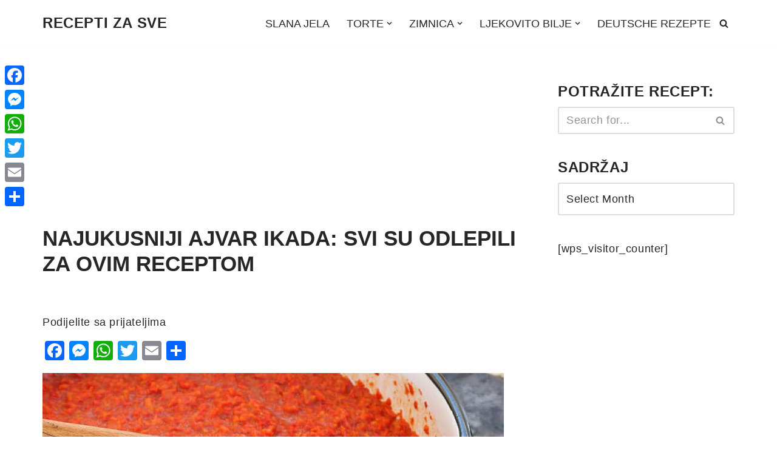

--- FILE ---
content_type: text/html; charset=utf-8
request_url: https://www.google.com/recaptcha/api2/aframe
body_size: 267
content:
<!DOCTYPE HTML><html><head><meta http-equiv="content-type" content="text/html; charset=UTF-8"></head><body><script nonce="hI-9SvNkJa7mgXxbv1-8Tg">/** Anti-fraud and anti-abuse applications only. See google.com/recaptcha */ try{var clients={'sodar':'https://pagead2.googlesyndication.com/pagead/sodar?'};window.addEventListener("message",function(a){try{if(a.source===window.parent){var b=JSON.parse(a.data);var c=clients[b['id']];if(c){var d=document.createElement('img');d.src=c+b['params']+'&rc='+(localStorage.getItem("rc::a")?sessionStorage.getItem("rc::b"):"");window.document.body.appendChild(d);sessionStorage.setItem("rc::e",parseInt(sessionStorage.getItem("rc::e")||0)+1);localStorage.setItem("rc::h",'1769061347381');}}}catch(b){}});window.parent.postMessage("_grecaptcha_ready", "*");}catch(b){}</script></body></html>

--- FILE ---
content_type: application/javascript; charset=utf-8
request_url: https://fundingchoicesmessages.google.com/f/AGSKWxU8o1vyWAu7A_OzD01GwbsvkKzbaC7GIus3U5jaGTerGPSCv15B4K5WAWsp5PfpCTVGiOIRA1vSk2_JbsZtJOgGCHTT16FRrmrx8UOIZOElKqQgUdAj2Hz5zsTmcbiqlvxizudW_YbDO8pjo86NPvH21hhbNcGWrNp3rAVuH9Fk_mTxVfaqXJefW-ai/_/getTextAD./adloader./brand-ad--advertise//ad728f.
body_size: -1288
content:
window['1b4c96eb-4192-4d9a-ba68-19ab3ef33002'] = true;